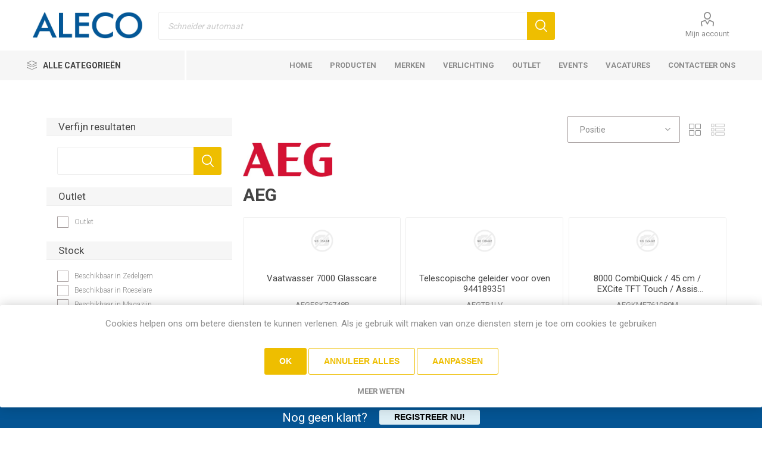

--- FILE ---
content_type: text/html; charset=utf-8
request_url: https://www.aleco.be/aeg
body_size: 71351
content:
<!DOCTYPE html><html lang=nl class=html-manufacturer-page><head><title>Aleco - AEG</title><meta charset=UTF-8><meta name=description content=""><meta name=keywords content=""><meta name=generator content=nopCommerce><meta name=viewport content="width=device-width, initial-scale=1.0, minimum-scale=1.0, maximum-scale=2.0"><link rel=preload as=font href=/icons/icomoon.woff crossorigin><link href="https://fonts.googleapis.com/css?family=Roboto:300,400,700&amp;subset=cyrillic-ext,greek-ext&amp;display=swap" rel=stylesheet><link rel=stylesheet href="/css/u3r-u7mspel2krhg9xpveq.styles.css?v=SRMovzyIdRAbpms0i6qRmGsCXYI"><link rel=stylesheet href=https://cdnjs.cloudflare.com/ajax/libs/jstree/3.2.1/themes/default/style.min.css><link rel=stylesheet href=https://cdn.jsdelivr.net/npm/select2@4.1.0-rc.0/dist/css/select2.min.css><link rel=canonical href=https://www.aleco.be/aeg><link rel=apple-touch-icon sizes=180x180 href="/icons/icons_0/apple-touch-icon.png?v=1.0"><link rel=icon type=image/png sizes=32x32 href="/icons/icons_0/favicon-32x32.png?v=1.0"><link rel=icon type=image/png sizes=16x16 href="/icons/icons_0/favicon-16x16.png?v=1.0"><link rel=manifest href="/icons/icons_0/site.webmanifest?v=1.0"><link rel=mask-icon href="/icons/icons_0/safari-pinned-tab.svg?v=1.0" color=#5bbad5><link rel="shortcut icon" href="/icons/icons_0/favicon.ico?v=1.0"><meta name=msapplication-TileColor content=#da532c><meta name=msapplication-config content="/icons/icons_0/browserconfig.xml?v=1.0"><meta name=theme-color content=#ffffff><body class=manufacturer-page-body><div class=ajax-loading-block-window style=display:none></div><div id=dialog-notifications-success role=status aria-live=polite aria-atomic=true title=Melding style=display:none></div><div id=dialog-notifications-error role=alert aria-live=assertive aria-atomic=true title=Fout style=display:none></div><div id=dialog-notifications-warning role=alert aria-live=assertive aria-atomic=true title=Waarschuwing style=display:none></div><div id=bar-notification class=bar-notification-container role=status aria-live=polite aria-atomic=true data-close=Sluiten></div><div class=master-wrapper-page><div class=responsive-nav-wrapper-parent><div class=responsive-nav-wrapper><div class=menu-title><span>Menu</span></div><div class=search-wrap><span>Zoek</span></div><div class=mobile-logo><a href="/" class=logo> <img alt=Aleco src=https://media.aleco.be/thumbs/0001242_Logo_Aleco.jpeg> </a></div><div class=shopping-cart-link></div><div class=personal-button id=header-links-opener><span>Personal menu</span></div></div></div><div class=header><div class=header-upper><div class=header-selectors-wrapper></div></div><div class=header-lower><div class=header-logo><a href="/" class=logo> <img alt=Aleco src=https://media.aleco.be/thumbs/0001242_Logo_Aleco.jpeg> </a></div><div class="search-box store-search-box"><div class=close-side-menu><span class=close-side-menu-text>Zoek in winkel</span> <span class=close-side-menu-btn>sluiten</span></div><form method=get id=small-search-box-form action=/search><input type=text class=search-box-text id=small-searchterms autocomplete=off name=q placeholder="" aria-label="Zoek in winkel"> <button type=submit class="button-1 search-box-button">Zoek</button></form></div><div class=header-links-wrapper><div class=header-links><ul><li><a href=/customer/info class="ico-account opener" data-loginurl=/login>Mijn account</a><div class="profile-menu-box login-form-in-header"><div class=close-side-menu><span class=close-side-menu-text>Mijn account</span> <span class=close-side-menu-btn>sluiten</span></div><div class=header-form-holder><a href="/register?returnUrl=%2Faeg" class=ico-register>Registreren</a> <a href="/login?returnUrl=%2Faeg" class=ico-login>Inloggen</a></div></div></ul></div></div></div><div class=header-menu-parent><div class="header-menu categories-in-side-panel"><div class=category-navigation-list-wrapper><span class=category-navigation-title>Alle categorieën</span><ul class="category-navigation-list sticky-flyout"></ul></div><div class=close-menu><span class=close-menu-text>Menu</span> <span class=close-menu-btn>sluiten</span></div><ul class=mega-menu data-isrtlenabled=false data-enableclickfordropdown=false><li><a href="/" title=Home><span> Home</span></a><li><a href=/search title=Producten><span> Producten</span></a><li><a href=/manufacturer/all title=Merken><span> Merken</span></a><li class=has-sublist><a href=/verlichting class=with-subcategories title=Verlichting><span> Verlichting</span></a><div class=plus-button></div><div class=sublist-wrap><ul class=sublist><li class=back-button><span>Back</span><li><a href=/inspiratie title="Inspiratie "><span> Inspiratie </span></a><li><a href=/showroom-verlichting title=Showroom><span> Showroom</span></a></ul></div><li><a href=https://www.aleco.be/outlet title=Outlet><span> Outlet</span></a><li><a href=/events title=Events><span> Events</span></a><li class=has-sublist><a href=/vacatures class=with-subcategories title=Vacatures><span> Vacatures</span></a><div class=plus-button></div><div class=sublist-wrap><ul class=sublist><li class=back-button><span>Back</span><li><a href=/product-specialist title="Product Specialist"><span> Product Specialist</span></a><li><a href=/lichtadviseur title=Lichtadviseur><span> Lichtadviseur</span></a><li><a href=/magazijnier title=Magazijnier><span> Magazijnier</span></a></ul></div><li><a href=/contactus title="Contacteer ons"><span> Contacteer ons</span></a><li class="has-sublist mega-menu-categories root-category-items"><a class=with-subcategories href=/kabel-flex-3>Kabel / Flex</a><div class=plus-button></div><div class=sublist-wrap><ul class=sublist><li class=back-button><span>Back</span><li class="mega-menu-categories root-category-items"><a href=/andere-dan-filisbelkabels>Andere dan Filisbelkabels</a><li class="mega-menu-categories root-category-items"><a href=/voorbedrade-buis>Voorbedrade buis</a><li class="mega-menu-categories root-category-items"><a href=/varia-2>Varia</a><li class="mega-menu-categories root-category-items"><a href=/filisbelkabels-huishoudelijk-2>Filisbelkabels huishoudelijk</a><li class="mega-menu-categories root-category-items"><a href=/filisbelkabels-industrieel-2>Filisbelkabels industrieel</a></ul></div><li class="has-sublist mega-menu-categories root-category-items"><a class=with-subcategories href=/huishoudelijk-instal>Huishoudelijk installatie</a><div class=plus-button></div><div class=sublist-wrap><ul class=sublist><li class=back-button><span>Back</span><li class="mega-menu-categories root-category-items"><a href=/installatiemateriaal>Installatiemateriaal</a><li class="mega-menu-categories root-category-items"><a href=/varia-huishoudelijk>Varia huishoudelijk</a></ul></div><li class="has-sublist mega-menu-categories root-category-items"><a class=with-subcategories href=/industrieel-insta>Industrieel installatie</a><div class=plus-button></div><div class=sublist-wrap><ul class=sublist><li class=back-button><span>Back</span><li class="mega-menu-categories root-category-items"><a href=/industriële-elektrotech-app>Industri&#xEB;le elektrotech. app.</a><li class="mega-menu-categories root-category-items"><a href=/industriële-elektronica>Industri&#xEB;le elektronica</a><li class="mega-menu-categories root-category-items"><a href=/varia-industrie>Varia industrie</a></ul></div><li class="has-sublist mega-menu-categories root-category-items"><a class=with-subcategories href=/lampen>Lampen</a><div class=plus-button></div><div class=sublist-wrap><ul class=sublist><li class=back-button><span>Back</span><li class="mega-menu-categories root-category-items"><a href=/lampen-bronnen>Lampen bronnen</a></ul></div><li class="has-sublist mega-menu-categories root-category-items"><a class=with-subcategories href=/armaturen>Armaturen</a><div class=plus-button></div><div class=sublist-wrap><ul class=sublist><li class=back-button><span>Back</span><li class="mega-menu-categories root-category-items"><a href=/apparaten-armaturen>Apparaten, armaturen</a><li class="mega-menu-categories root-category-items"><a href=/varia-verlichting>Varia verlichting</a></ul></div><li class="has-sublist mega-menu-categories root-category-items"><a class=with-subcategories href=/witbruingoed>Wit/bruingoed</a><div class=plus-button></div><div class=sublist-wrap><ul class=sublist><li class=back-button><span>Back</span><li class="mega-menu-categories root-category-items"><a href=/groot-witgoed>Groot witgoed</a><li class="mega-menu-categories root-category-items"><a href=/klein-huishoudelijk>Klein huishoudelijk</a><li class="mega-menu-categories root-category-items"><a href=/tv-video-hifi>TV video hifi</a><li class="mega-menu-categories root-category-items"><a href=/varia-3>Varia</a></ul></div><li class="has-sublist mega-menu-categories root-category-items"><a class=with-subcategories href=/hvacgroene-energie>HVAC&#x2B;groene energie</a><div class=plus-button></div><div class=sublist-wrap><ul class=sublist><li class=back-button><span>Back</span><li class="mega-menu-categories root-category-items"><a href=/directe-verwarming>Directe verwarming</a><li class="mega-menu-categories root-category-items"><a href=/accumulatie-verwarming>Accumulatie verwarming</a><li class="mega-menu-categories root-category-items"><a href=/ventilatie-en-verluchting>Ventilatie en verluchting</a><li class="mega-menu-categories root-category-items"><a href=/airconditioning>Airconditioning</a><li class="mega-menu-categories root-category-items"><a href=/boilers-waterverwarmers>Boilers, waterverwarmers</a><li class="mega-menu-categories root-category-items"><a href=/varia-4>Varia</a></ul></div><li class="has-sublist mega-menu-categories root-category-items"><a class=with-subcategories href=/varia>Varia</a><div class=plus-button></div><div class=sublist-wrap><ul class=sublist><li class=back-button><span>Back</span><li class="mega-menu-categories root-category-items"><a href=/gereedschap>Gereedschap</a><li class="mega-menu-categories root-category-items"><a href=/naverkoopdienst>Naverkoopdienst</a><li class="mega-menu-categories root-category-items"><a href=/soft-hardware-itc-toebehor>ICT Toebehoren</a><li class="mega-menu-categories root-category-items"><a href=/bedrade-kasten>Bedrade kasten</a><li class="mega-menu-categories root-category-items"><a href=/varia-5>Varia</a><li class="mega-menu-categories root-category-items"><a href=/verwerking>Verwerking</a></ul></div><li class="has-sublist mega-menu-categories root-category-items"><a class=with-subcategories href=/home-building-automation>Home building automation</a><div class=plus-button></div><div class=sublist-wrap><ul class=sublist><li class=back-button><span>Back</span><li class="mega-menu-categories root-category-items"><a href=/domotica-en-huiselektronica>Domotica en huiselektronica</a><li class="mega-menu-categories root-category-items"><a href=/connecties-v-informaticanetten>Datacommunicatie</a></ul></div></ul><ul class=mega-menu-responsive><li class=all-categories><span class=labelfornextplusbutton>Alle categorieën</span><div class=plus-button></div><div class=sublist-wrap><ul class=sublist><li class=back-button><span>Terug</span><li class="has-sublist mega-menu-categories root-category-items"><a class=with-subcategories href=/kabel-flex-3>Kabel / Flex</a><div class=plus-button></div><div class=sublist-wrap><ul class=sublist><li class=back-button><span>Back</span><li class="mega-menu-categories root-category-items"><a href=/andere-dan-filisbelkabels>Andere dan Filisbelkabels</a><li class="mega-menu-categories root-category-items"><a href=/voorbedrade-buis>Voorbedrade buis</a><li class="mega-menu-categories root-category-items"><a href=/varia-2>Varia</a><li class="mega-menu-categories root-category-items"><a href=/filisbelkabels-huishoudelijk-2>Filisbelkabels huishoudelijk</a><li class="mega-menu-categories root-category-items"><a href=/filisbelkabels-industrieel-2>Filisbelkabels industrieel</a></ul></div><li class="has-sublist mega-menu-categories root-category-items"><a class=with-subcategories href=/huishoudelijk-instal>Huishoudelijk installatie</a><div class=plus-button></div><div class=sublist-wrap><ul class=sublist><li class=back-button><span>Back</span><li class="mega-menu-categories root-category-items"><a href=/installatiemateriaal>Installatiemateriaal</a><li class="mega-menu-categories root-category-items"><a href=/varia-huishoudelijk>Varia huishoudelijk</a></ul></div><li class="has-sublist mega-menu-categories root-category-items"><a class=with-subcategories href=/industrieel-insta>Industrieel installatie</a><div class=plus-button></div><div class=sublist-wrap><ul class=sublist><li class=back-button><span>Back</span><li class="mega-menu-categories root-category-items"><a href=/industriële-elektrotech-app>Industri&#xEB;le elektrotech. app.</a><li class="mega-menu-categories root-category-items"><a href=/industriële-elektronica>Industri&#xEB;le elektronica</a><li class="mega-menu-categories root-category-items"><a href=/varia-industrie>Varia industrie</a></ul></div><li class="has-sublist mega-menu-categories root-category-items"><a class=with-subcategories href=/lampen>Lampen</a><div class=plus-button></div><div class=sublist-wrap><ul class=sublist><li class=back-button><span>Back</span><li class="mega-menu-categories root-category-items"><a href=/lampen-bronnen>Lampen bronnen</a></ul></div><li class="has-sublist mega-menu-categories root-category-items"><a class=with-subcategories href=/armaturen>Armaturen</a><div class=plus-button></div><div class=sublist-wrap><ul class=sublist><li class=back-button><span>Back</span><li class="mega-menu-categories root-category-items"><a href=/apparaten-armaturen>Apparaten, armaturen</a><li class="mega-menu-categories root-category-items"><a href=/varia-verlichting>Varia verlichting</a></ul></div><li class="has-sublist mega-menu-categories root-category-items"><a class=with-subcategories href=/witbruingoed>Wit/bruingoed</a><div class=plus-button></div><div class=sublist-wrap><ul class=sublist><li class=back-button><span>Back</span><li class="mega-menu-categories root-category-items"><a href=/groot-witgoed>Groot witgoed</a><li class="mega-menu-categories root-category-items"><a href=/klein-huishoudelijk>Klein huishoudelijk</a><li class="mega-menu-categories root-category-items"><a href=/tv-video-hifi>TV video hifi</a><li class="mega-menu-categories root-category-items"><a href=/varia-3>Varia</a></ul></div><li class="has-sublist mega-menu-categories root-category-items"><a class=with-subcategories href=/hvacgroene-energie>HVAC&#x2B;groene energie</a><div class=plus-button></div><div class=sublist-wrap><ul class=sublist><li class=back-button><span>Back</span><li class="mega-menu-categories root-category-items"><a href=/directe-verwarming>Directe verwarming</a><li class="mega-menu-categories root-category-items"><a href=/accumulatie-verwarming>Accumulatie verwarming</a><li class="mega-menu-categories root-category-items"><a href=/ventilatie-en-verluchting>Ventilatie en verluchting</a><li class="mega-menu-categories root-category-items"><a href=/airconditioning>Airconditioning</a><li class="mega-menu-categories root-category-items"><a href=/boilers-waterverwarmers>Boilers, waterverwarmers</a><li class="mega-menu-categories root-category-items"><a href=/varia-4>Varia</a></ul></div><li class="has-sublist mega-menu-categories root-category-items"><a class=with-subcategories href=/varia>Varia</a><div class=plus-button></div><div class=sublist-wrap><ul class=sublist><li class=back-button><span>Back</span><li class="mega-menu-categories root-category-items"><a href=/gereedschap>Gereedschap</a><li class="mega-menu-categories root-category-items"><a href=/naverkoopdienst>Naverkoopdienst</a><li class="mega-menu-categories root-category-items"><a href=/soft-hardware-itc-toebehor>ICT Toebehoren</a><li class="mega-menu-categories root-category-items"><a href=/bedrade-kasten>Bedrade kasten</a><li class="mega-menu-categories root-category-items"><a href=/varia-5>Varia</a><li class="mega-menu-categories root-category-items"><a href=/verwerking>Verwerking</a></ul></div><li class="has-sublist mega-menu-categories root-category-items"><a class=with-subcategories href=/home-building-automation>Home building automation</a><div class=plus-button></div><div class=sublist-wrap><ul class=sublist><li class=back-button><span>Back</span><li class="mega-menu-categories root-category-items"><a href=/domotica-en-huiselektronica>Domotica en huiselektronica</a><li class="mega-menu-categories root-category-items"><a href=/connecties-v-informaticanetten>Datacommunicatie</a></ul></div></ul></div><li><a href="/" title=Home><span> Home</span></a><li><a href=/search title=Producten><span> Producten</span></a><li><a href=/manufacturer/all title=Merken><span> Merken</span></a><li class=has-sublist><a href=/verlichting class=with-subcategories title=Verlichting><span> Verlichting</span></a><div class=plus-button></div><div class=sublist-wrap><ul class=sublist><li class=back-button><span>Back</span><li><a href=/inspiratie title="Inspiratie "><span> Inspiratie </span></a><li><a href=/showroom-verlichting title=Showroom><span> Showroom</span></a></ul></div><li><a href=https://www.aleco.be/outlet title=Outlet><span> Outlet</span></a><li><a href=/events title=Events><span> Events</span></a><li class=has-sublist><a href=/vacatures class=with-subcategories title=Vacatures><span> Vacatures</span></a><div class=plus-button></div><div class=sublist-wrap><ul class=sublist><li class=back-button><span>Back</span><li><a href=/product-specialist title="Product Specialist"><span> Product Specialist</span></a><li><a href=/lichtadviseur title=Lichtadviseur><span> Lichtadviseur</span></a><li><a href=/magazijnier title=Magazijnier><span> Magazijnier</span></a></ul></div><li><a href=/contactus title="Contacteer ons"><span> Contacteer ons</span></a></ul><div class=mobile-menu-items></div></div></div></div><div class=overlayOffCanvas></div><div class=master-wrapper-content><div class=master-column-wrapper><div class="side-2 first-filter-div"><div class="collapsible-filters block filter"><div class="title open filters-wrapper"><strong>Filters</strong></div><div class="filter-box filter-popup"><div class=close-icon id=closeFilterPopup></div><div class="block filter" id=filter-container style=display:none><div class=title><strong>Geselecteerde filters</strong> <a class=clear-settings href=# onclick="return ClearSettings(),!1"><i class=icon-cancel-1></i></a></div><div class="listbox active" style=display:block></div></div><div class="block filter"><div class=title><strong>Verfijn resultaten</strong></div><div class="listbox active" style=display:block><div class="search-input search-box"><form method=get action=/search><div><input class=search-box-text type=text id=q name=q> <button type=submit class="button-1 search-box-button">Zoek</button></div><div class="inputs reversed" style=display:none><input type=checkbox checked data-val=true data-val-required="The Geavanceerd zoeken field is required." id=advs name=advs value=true> <label for=advs>Geavanceerd zoeken</label></div><div class=buttons></div><input name=advs type=hidden value=false></form></div></div></div><div class="block filter" id=price-filter-block><div class=title><strong>Prijs</strong></div><div class="listbox active" style=display:block><div class=filter-group><div data-id=price id=slider-handles_price></div><div class=slider-values><span class=input-symbol-euro id=firstprice> <input type=text id=slider-snap-value-lower_price> </span> <span class=input-symbol-euro id=secondprice> <input type=text id=slider-snap-value-upper_price> </span></div></div></div></div><div class="block filter" id=outlet-container><div class=title><strong>Outlet</strong></div><div class="listbox active" style=display:block><div class="filtersGroupPanel filtersCheckboxPanel"><ul class="checkbox-list checkmark"><li class=checkbox-item><input value=0 type=checkbox onchange=searchParameters() id=Outlet> <label class=filter-item-name for=Outlet>Outlet</label></ul></div></div></div><div class="block filter"><div class=title><strong>Stock</strong></div><div class="listbox active" style=display:block><div class="filtersGroupPanel filtersCheckboxPanel"><ul class="checkbox-list checkmark"><li class=checkbox-item><input value=0 type=checkbox onchange=searchParameters() id=AvailableZedelgem> <label class=filter-item-name for=AvailableZedelgem>Beschikbaar in Zedelgem</label><li class=checkbox-item><input value=1 type=checkbox onchange=searchParameters() id=AvailableRoeselare> <label class=filter-item-name for=AvailableRoeselare>Beschikbaar in Roeselare</label><li class=checkbox-item><input value=2 type=checkbox onchange=searchParameters() id=AvailableWarehouse> <label class=filter-item-name for=AvailableWarehouse>Beschikbaar in Magazijn</label></ul></div></div></div><div class="block filter" id=category-container style=display:block><div class=title><strong>Categorieën</strong></div><div class="listbox active" style=display:block><div id=jstree><ul><li id=188>Huishoudelijk installatie<ul><li id=201>Installatiemateriaal<li id=202>Varia huishoudelijk</ul><li id=189>Industrieel installatie<ul><li id=203>Industri&#xEB;le elektrotech. app.<li id=204>Industri&#xEB;le elektronica<li id=205>Varia industrie</ul><li id=190>Lampen<ul><li id=206>Lampen bronnen</ul><li id=191>Armaturen<ul><li id=207>Apparaten, armaturen<li id=208>Varia verlichting</ul><li id=192>Wit/bruingoed<ul><li id=209>Groot witgoed<li id=210>Klein huishoudelijk<li id=211>TV video hifi<li id=212>Varia</ul><li id=193>HVAC&#x2B;groene energie<ul><li id=213>Directe verwarming<li id=214>Accumulatie verwarming<li id=215>Ventilatie en verluchting<li id=216>Airconditioning<li id=217>Boilers, waterverwarmers<li id=219>Varia</ul><li id=194>Varia<ul><li id=220>Gereedschap<li id=221>Naverkoopdienst<li id=222>ICT Toebehoren<li id=223>Bedrade kasten<li id=224>Varia<li id=225>Verwerking</ul><li id=195>Home building automation<ul><li id=226>Domotica en huiselektronica<li id=227>Datacommunicatie</ul><li id=228>Kabel / Flex<ul><li id=198>Andere dan Filisbelkabels<li id=199>Voorbedrade buis<li id=200>Varia<li id=229>Filisbelkabels huishoudelijk<li id=230>Filisbelkabels industrieel</ul><li id=3085>Laadpalen<ul><li id=3087>Laadpalen</ul><li id=3086>Solar<ul><li id=218>Zonnepaneel / warmtepomp</ul></ul></div></div></div><div id=applyFiltersButton><button class="mb button-1" id=applyFilters> Filters toepassen </button></div></div></div></div><div class=center-2><div class="page manufacturer-page"><div class=page-body><div class=product-selectors><div class=filters-button-wrapper><button class=filters-button>Filters</button></div><div class=product-viewmode><span>Toon als</span> <a class="viewmode-icon grid selected" data-viewmode=grid title=Tabel tabindex=0 aria-role=button href=#>Tabel</a> <a class="viewmode-icon list" data-viewmode=list title=Lijst tabindex=0 aria-role=button href=#>Lijst</a></div><div class=product-sorting><span>Sorteren op</span> <select aria-label="Selecteer product sorteervolgorde" id=products-orderby name=products-orderby><option selected value=1>Positie<option value=5>Naam: A naar Z<option value=6>Naam: Z naar A<option value=10>Prijs: laag naar hoog<option value=11>Prijs: hoog naar laag</select></div></div><div class=page-title><img alt="Afbeelding voor fabrikant AEG" src=https://static.aleco.be/manufacturers/images/aeg/1046626_aeg_350.jpg title="Toon producten van fabrikant AEG" style=max-height:100%;max-width:150px;margin-bottom:10px><h1>AEG</h1></div><div class=products-container><div class=ajax-products-busy></div><div class=products-wrapper><div class=product-grid><div class=item-grid><div class=item-box><div class=product-item data-productid=1407352><div class=picture><a href=/AEGFSK76748P> <img src="[data-uri]" data-lazyloadsrc=https://static.aleco.be/media/default_77.png alt="Afbeeldingen van  Vaatwasser 7000 Glasscare" title="Toon details van  Vaatwasser 7000 Glasscare" class=picture-img> </a></div><div class=details><h2 class=product-title><a href=/AEGFSK76748P title=" Vaatwasser 7000 Glasscare"> Vaatwasser 7000 Glasscare</a></h2><div class=sku>AEGFSK76748P</div><div class=description></div><div class=add-info><div class=prices><span class="price actual-price">Prijs op aanvraag</span></div><div class="tooltip stock-status-label outofstock">Niet op voorraad</div><div class=buttons></div></div></div></div></div><div class=item-box><div class=product-item data-productid=1303199><div class=picture><a href=/AEGTR1LV> <img src="[data-uri]" data-lazyloadsrc=https://static.aleco.be/media/default_77.png alt="Afbeeldingen van Telescopische geleider voor oven 944189351" title="Toon details van Telescopische geleider voor oven 944189351" class=picture-img> </a></div><div class=details><h2 class=product-title><a href=/AEGTR1LV title="Telescopische geleider voor oven 944189351">Telescopische geleider voor oven 944189351</a></h2><div class=sku>AEGTR1LV</div><div class=description></div><div class=add-info><div class=prices><span class="price actual-price">Prijs op aanvraag</span></div><div class="tooltip stock-status-label outofstock">Niet op voorraad</div><div class=buttons></div></div></div></div></div><div class=item-box><div class=product-item data-productid=1304411><div class=picture><a href=/AEGKME761080M> <img src="[data-uri]" data-lazyloadsrc=https://static.aleco.be/media/default_77.png alt="Afbeeldingen van 8000 CombiQuick / 45 cm / EXCite TFT Touch / Assis 944004935" title="Toon details van 8000 CombiQuick / 45 cm / EXCite TFT Touch / Assis 944004935" class=picture-img> </a></div><div class=details><h2 class=product-title><a href=/AEGKME761080M title="8000 CombiQuick / 45 cm / EXCite TFT Touch / Assis 944004935">8000 CombiQuick / 45 cm / EXCite TFT Touch / Assis 944004935</a></h2><div class=sku>AEGKME761080M</div><div class=description></div><div class=add-info><div class=prices><span class="price actual-price">Prijs op aanvraag</span></div><div class="tooltip stock-status-label outofstock">Niet op voorraad</div><div class=buttons></div></div></div></div></div><div class=item-box><div class=product-item data-productid=1407356><div class=picture><a href=/AEGNCP84C01CZ> <img src="[data-uri]" data-lazyloadsrc=https://static.aleco.be/media/default_77.png alt="Afbeeldingen van  Kookplaat met afzuiging  6000 Saphir" title="Toon details van  Kookplaat met afzuiging  6000 Saphir" class=picture-img> </a></div><div class=details><h2 class=product-title><a href=/AEGNCP84C01CZ title=" Kookplaat met afzuiging  6000 Saphir"> Kookplaat met afzuiging 6000 Saphir</a></h2><div class=sku>AEGNCP84C01CZ</div><div class=description></div><div class=add-info><div class=prices><span class="price actual-price">Prijs op aanvraag</span></div><div class="tooltip stock-status-label outofstock">Niet op voorraad</div><div class=buttons></div></div></div></div></div><div class=item-box><div class=product-item data-productid=1327464><div class=picture><a href=/AEGLR85R944> <img src="[data-uri]" data-lazyloadsrc=https://static.aleco.be/media/default_77.png alt="Afbeeldingen van 8000 Serie / PowerCare / 9kg / 1400 rpm / Groot di 914501803" title="Toon details van 8000 Serie / PowerCare / 9kg / 1400 rpm / Groot di 914501803" class=picture-img> </a></div><div class=details><h2 class=product-title><a href=/AEGLR85R944 title="8000 Serie / PowerCare / 9kg / 1400 rpm / Groot di 914501803">8000 Serie / PowerCare / 9kg / 1400 rpm / Groot di 914501803</a></h2><div class=sku>AEGLR85R944</div><div class=description></div><div class=add-info><div class=prices><span class="price actual-price">Prijs op aanvraag</span></div><div class="tooltip stock-status-label outofstock">Niet op voorraad</div><div class=buttons></div></div></div></div></div><div class=item-box><div class=product-item data-productid=1473505><div class=picture><a href=/AEGTR78432B> <img src="[data-uri]" data-lazyloadsrc=https://static.aleco.be/media/default_77.png alt="Afbeeldingen van 7000 Serie / SensiDry / 8kg / Groot display " title="Toon details van 7000 Serie / SensiDry / 8kg / Groot display " class=picture-img> </a></div><div class=details><h2 class=product-title><a href=/AEGTR78432B title="7000 Serie / SensiDry / 8kg / Groot display ">7000 Serie / SensiDry / 8kg / Groot display </a></h2><div class=sku>AEGTR78432B</div><div class=description></div><div class=add-info><div class=prices><span class="price actual-price">Prijs op aanvraag</span></div><div class="tooltip stock-status-label outofstock">Niet op voorraad</div><div class=buttons></div></div></div></div></div><div class=item-box><div class=product-item data-productid=1363128><div class=picture><a href=/AEGTR78L12Z> <img src="[data-uri]" data-lazyloadsrc=https://static.aleco.be/media/default_77.png alt="Afbeeldingen van 7000 Serie / SensiDry / 8kg / Display / Extra snel" title="Toon details van 7000 Serie / SensiDry / 8kg / Display / Extra snel" class=picture-img> </a></div><div class=details><h2 class=product-title><a href=/AEGTR78L12Z title="7000 Serie / SensiDry / 8kg / Display / Extra snel">7000 Serie / SensiDry / 8kg / Display / Extra snel</a></h2><div class=sku>AEGTR78L12Z</div><div class=description></div><div class=add-info><div class=prices><span class="price actual-price">Prijs op aanvraag</span></div><div class="tooltip stock-status-label outofstock">Niet op voorraad</div><div class=buttons></div></div></div></div></div><div class=item-box><div class=product-item data-productid=1407354><div class=picture><a href=/AEGKDE911424B> <img src="[data-uri]" data-lazyloadsrc=https://static.aleco.be/media/default_77.png alt="Afbeeldingen van 140 mm / push pull / ProBlack 947727515" title="Toon details van 140 mm / push pull / ProBlack 947727515" class=picture-img> </a></div><div class=details><h2 class=product-title><a href=/AEGKDE911424B title="140 mm / push pull / ProBlack 947727515">140 mm / push pull / ProBlack 947727515</a></h2><div class=sku>AEGKDE911424B</div><div class=description></div><div class=add-info><div class=prices><span class="price actual-price">Prijs op aanvraag</span></div><div class="tooltip stock-status-label outofstock">Niet op voorraad</div><div class=buttons></div></div></div></div></div><div class=item-box><div class=product-item data-productid=1407353><div class=picture><a href=/AEGBSK792280B> <img src="[data-uri]" data-lazyloadsrc=https://static.aleco.be/media/default_77.png alt="Afbeeldingen van 9000 SteamPro / 60 cm / EXCite TFT Touch  / Sous-Vi 944188641" title="Toon details van 9000 SteamPro / 60 cm / EXCite TFT Touch  / Sous-Vi 944188641" class=picture-img> </a></div><div class=details><h2 class=product-title><a href=/AEGBSK792280B title="9000 SteamPro / 60 cm / EXCite TFT Touch  / Sous-Vi 944188641">9000 SteamPro / 60 cm / EXCite TFT Touch / Sous-Vi 944188641</a></h2><div class=sku>AEGBSK792280B</div><div class=description></div><div class=add-info><div class=prices><span class="price actual-price">Prijs op aanvraag</span></div><div class="tooltip stock-status-label outofstock">Niet op voorraad</div><div class=buttons></div></div></div></div></div><div class=item-box><div class=product-item data-productid=1294198><div class=picture><a href=/AEGBPK742380B> <img src="[data-uri]" data-lazyloadsrc=https://static.aleco.be/media/default_77.png alt="Afbeeldingen van Oven 8000 AssistedCooking / 60 cm /  EXCite TFT Tou" title="Toon details van Oven 8000 AssistedCooking / 60 cm /  EXCite TFT Tou" class=picture-img> </a></div><div class=details><h2 class=product-title><a href=/AEGBPK742380B title="Oven 8000 AssistedCooking / 60 cm /  EXCite TFT Tou">Oven 8000 AssistedCooking / 60 cm / EXCite TFT Tou</a></h2><div class=sku>AEGBPK742380B</div><div class=description></div><div class=add-info><div class=prices><span class="price actual-price">Prijs op aanvraag</span></div><div class="tooltip stock-status-label outofstock">Niet op voorraad</div><div class=buttons></div></div></div></div></div><div class=item-box><div class=product-item data-productid=628509><div class=picture><a href=/AEGEFF57> <img src="[data-uri]" data-lazyloadsrc=https://static.aleco.be/media/default_77.png alt="Afbeeldingen van Koolstoffilter EFF57" title="Toon details van Koolstoffilter EFF57" class=picture-img> </a></div><div class=details><h2 class=product-title><a href=/AEGEFF57 title="Koolstoffilter EFF57">Koolstoffilter EFF57</a></h2><div class=sku>AEGEFF57</div><div class=description></div><div class=add-info><div class=prices><span class="price actual-price">Prijs op aanvraag</span></div><div class="tooltip stock-status-label outofstock">Niet op voorraad</div><div class=buttons></div></div></div></div></div><div class=item-box><div class=product-item data-productid=1327333><div class=picture><a href=/AEG4055530648> <img src="[data-uri]" data-lazyloadsrc=https://static.aleco.be/media/default_77.png alt="Afbeeldingen van Glasplaat voor MC2664E" title="Toon details van Glasplaat voor MC2664E" class=picture-img> </a></div><div class=details><h2 class=product-title><a href=/AEG4055530648 title="Glasplaat voor MC2664E">Glasplaat voor MC2664E</a></h2><div class=sku>AEG4055530648</div><div class=description></div><div class=add-info><div class=prices><span class="price actual-price">Prijs op aanvraag</span></div><div class="tooltip stock-status-label outofstock">Niet op voorraad</div><div class=buttons></div></div></div></div></div><div class=item-box><div class=product-item data-productid=1363129><div class=picture><a href=/AEGTSK5O121ES> <img src="[data-uri]" data-lazyloadsrc=https://static.aleco.be/media/default_77.png alt="Afbeeldingen van 5000 OptiSpace / eendeurskoelkast / 122 cm / E kla" title="Toon details van 5000 OptiSpace / eendeurskoelkast / 122 cm / E kla" class=picture-img> </a></div><div class=details><h2 class=product-title><a href=/AEGTSK5O121ES title="5000 OptiSpace / eendeurskoelkast / 122 cm / E kla">5000 OptiSpace / eendeurskoelkast / 122 cm / E kla</a></h2><div class=sku>AEGTSK5O121ES</div><div class=description></div><div class=add-info><div class=prices><span class="price actual-price">Prijs op aanvraag</span></div><div class="tooltip stock-status-label outofstock">Niet op voorraad</div><div class=buttons></div></div></div></div></div><div class=item-box><div class=product-item data-productid=1294199><div class=picture><a href=/AEGKMK761080B> <img src="[data-uri]" data-lazyloadsrc=https://static.aleco.be/media/default_77.png alt="Afbeeldingen van Compact 8000 CombiQuick / 45 cm / EXCite  TFT Touch" title="Toon details van Compact 8000 CombiQuick / 45 cm / EXCite  TFT Touch" class=picture-img> </a></div><div class=details><h2 class=product-title><a href=/AEGKMK761080B title="Compact 8000 CombiQuick / 45 cm / EXCite  TFT Touch">Compact 8000 CombiQuick / 45 cm / EXCite TFT Touch</a></h2><div class=sku>AEGKMK761080B</div><div class=description></div><div class=add-info><div class=prices><span class="price actual-price">Prijs op aanvraag</span></div><div class="tooltip stock-status-label outofstock">Niet op voorraad</div><div class=buttons></div></div></div></div></div><div class=item-box><div class=product-item data-productid=1200683><div class=picture><a href=/AEGBSE792280M> <img src="[data-uri]" data-lazyloadsrc=https://static.aleco.be/media/default_77.png alt="Afbeeldingen van 9000 SteamPro / 60 cm / EXCite TFT Touch  / Sous-Vi  944188670 " title="Toon details van 9000 SteamPro / 60 cm / EXCite TFT Touch  / Sous-Vi  944188670 " class=picture-img> </a></div><div class=details><h2 class=product-title><a href=/AEGBSE792280M title="9000 SteamPro / 60 cm / EXCite TFT Touch  / Sous-Vi  944188670 ">9000 SteamPro / 60 cm / EXCite TFT Touch / Sous-Vi 944188670 </a></h2><div class=sku>AEGBSE792280M</div><div class=description></div><div class=add-info><div class=prices><span class="price actual-price">Prijs op aanvraag</span></div><div class="tooltip stock-status-label outofstock">Niet op voorraad</div><div class=buttons></div></div></div></div></div><div class=item-box><div class=product-item data-productid=1246338><div class=picture><a href=/AEGTR79632B> <img src="[data-uri]" data-lazyloadsrc=https://static.aleco.be/media/default_77.png alt="Afbeeldingen van Droogkast 7000 Serie / SensiDry / 9kg / Groot disp" title="Toon details van Droogkast 7000 Serie / SensiDry / 9kg / Groot disp" class=picture-img> </a></div><div class=details><h2 class=product-title><a href=/AEGTR79632B title="Droogkast 7000 Serie / SensiDry / 9kg / Groot disp">Droogkast 7000 Serie / SensiDry / 9kg / Groot disp</a></h2><div class=sku>AEGTR79632B</div><div class=description></div><div class=add-info><div class=prices><span class="price actual-price">Prijs op aanvraag</span></div><div class="tooltip stock-status-label outofstock">Niet op voorraad</div><div class=buttons></div></div></div></div></div><div class=item-box><div class=product-item data-productid=1246235><div class=picture><a href=/AEGLR76HC044> <img src="[data-uri]" data-lazyloadsrc=https://static.aleco.be/media/default_77.png alt="Afbeeldingen van Wasmachine 7000 Serie / ProSteam / Warmwater aansl" title="Toon details van Wasmachine 7000 Serie / ProSteam / Warmwater aansl" class=picture-img> </a></div><div class=details><h2 class=product-title><a href=/AEGLR76HC044 title="Wasmachine 7000 Serie / ProSteam / Warmwater aansl">Wasmachine 7000 Serie / ProSteam / Warmwater aansl</a></h2><div class=sku>AEGLR76HC044</div><div class=description></div><div class=add-info><div class=prices><span class="price actual-price">Prijs op aanvraag</span></div><div class="tooltip stock-status-label outofstock">Niet op voorraad</div><div class=buttons></div></div></div></div></div><div class=item-box><div class=product-item data-productid=1242619><div class=picture><a href=/AEGDBE3951R> <img src="[data-uri]" data-lazyloadsrc=https://static.aleco.be/media/default_77.png alt="Afbeeldingen van Schouwdampkap 6000 ExtractionTech zwart" title="Toon details van Schouwdampkap 6000 ExtractionTech zwart" class=picture-img> </a></div><div class=details><h2 class=product-title><a href=/AEGDBE3951R title="Schouwdampkap 6000 ExtractionTech zwart">Schouwdampkap 6000 ExtractionTech zwart</a></h2><div class=sku>AEGDBE3951R</div><div class=description></div><div class=add-info><div class=prices><span class="price actual-price">Prijs op aanvraag</span></div><div class="tooltip stock-status-label outofstock">Niet op voorraad</div><div class=buttons></div></div></div></div></div><div class=item-box><div class=product-item data-productid=1473504><div class=picture><a href=/AEGLF62R862> <img src="[data-uri]" data-lazyloadsrc=https://static.aleco.be/media/default_77.png alt="Afbeeldingen van " title="Toon details van " class=picture-img> </a></div><div class=details><h2 class=product-title><a href=/AEGLF62R862></a></h2><div class=sku>AEGLF62R862</div><div class=description></div><div class=add-info><div class=prices><span class="price actual-price">Prijs op aanvraag</span></div><div class="tooltip stock-status-label outofstock">Niet op voorraad</div><div class=buttons></div></div></div></div></div><div class=item-box><div class=product-item data-productid=1419372><div class=picture><a href=/AEGOSC5S141ES> <img src="[data-uri]" data-lazyloadsrc=https://static.aleco.be/media/default_77.png alt="Afbeeldingen van 5000 ColdSense / LowFrost / combi bottom / 144 cm" title="Toon details van 5000 ColdSense / LowFrost / combi bottom / 144 cm" class=picture-img> </a></div><div class=details><h2 class=product-title><a href=/AEGOSC5S141ES title="5000 ColdSense / LowFrost / combi bottom / 144 cm">5000 ColdSense / LowFrost / combi bottom / 144 cm</a></h2><div class=sku>AEGOSC5S141ES</div><div class=description></div><div class=add-info><div class=prices><span class="price actual-price">Prijs op aanvraag</span></div><div class="tooltip stock-status-label outofstock">Niet op voorraad</div><div class=buttons></div></div></div></div></div><div class=item-box><div class=product-item data-productid=1130194><div class=picture><a href=/AEGIKE84445FB> <img src="[data-uri]" data-lazyloadsrc=https://static.aleco.be/media/default_77.png alt="Afbeeldingen van 6000 / Bridge / 80 cm / Inductie / 4 zones /32cm" title="Toon details van 6000 / Bridge / 80 cm / Inductie / 4 zones /32cm" class=picture-img> </a></div><div class=details><h2 class=product-title><a href=/AEGIKE84445FB title="6000 / Bridge / 80 cm / Inductie / 4 zones /32cm">6000 / Bridge / 80 cm / Inductie / 4 zones /32cm</a></h2><div class=sku>AEGIKE84445FB</div><div class=description></div><div class=add-info><div class=prices><span class="price actual-price">Prijs op aanvraag</span></div><div class="tooltip stock-status-label outofstock">Niet op voorraad</div><div class=buttons></div></div></div></div></div></div></div></div></div></div></div></div></div></div><div class=footer><div id=jcarousel-2 class=jCarouselMainWrapper><div class="nop-jcarousel manufacturer-grid"><div class="slick-carousel item-grid" data-slick='{"rtl":false,"infinite":true,"slidesToScroll":1,"dots":false,"speed":300,"autoplay":true,"autoplaySpeed":3000,"arrows":false,"cssEase":"linear","respondTo":"slider","edgeFriction":0.05,"initialSlide":0,"pauseOnHover":true,"draggable":false,"prevArrow":"&lt;button type=\"button\" data-role=\"none\" class=\"slick-prev\" aria-label=\"Previous\" tabindex=\"0\" role=\"button\">Previous&lt;/button>","nextArrow":"&lt;button type=\"button\" data-role=\"none\" class=\"slick-next\" aria-label=\"Next\" tabindex=\"0\" role=\"button\">Next&lt;/button>","responsive":[{"breakpoint":10000,"settings":{"slidesToShow":8}},{"breakpoint":1600,"settings":{"slidesToShow":8}},{"breakpoint":1280,"settings":{"slidesToShow":6,"dots":true}},{"breakpoint":1024,"settings":{"slidesToShow":4,"dots":true}},{"breakpoint":600,"settings":{"slidesToShow":2,"dots":true}}],"lazyLoad":"ondemand"}' data-numberofvisibleitems=8><div class=carousel-item><div class=item-box><div class=manufacturer-item><h2 class=title><a href=/legrand title="Toon producten van fabrikant Legrand"> Legrand </a></h2><div class=picture><a href=/legrand title="Toon producten van fabrikant Legrand"> <img src="[data-uri]" data-lazyloadsrc=https://static.aleco.be/manufacturers/images/leg/0736241_legrand_350.jpg alt="Afbeelding voor fabrikant Legrand" title="Toon producten van fabrikant Legrand"> </a></div></div></div></div><div class=carousel-item><div class=item-box><div class=manufacturer-item><h2 class=title><a href=/asea-brown-bovery title="Toon producten van fabrikant Asea Brown Bovery"> Asea Brown Bovery </a></h2><div class=picture><a href=/asea-brown-bovery title="Toon producten van fabrikant Asea Brown Bovery"> <img src="[data-uri]" data-lazyloadsrc=https://static.aleco.be/manufacturers/images/abb/0736235_asea-brown-bovery_350.jpg alt="Afbeelding voor fabrikant Asea Brown Bovery" title="Toon producten van fabrikant Asea Brown Bovery"> </a></div></div></div></div><div class=carousel-item><div class=item-box><div class=manufacturer-item><h2 class=title><a href=/obo-bettermann title="Toon producten van fabrikant OBO Bettermann"> OBO Bettermann </a></h2><div class=picture><a href=/obo-bettermann title="Toon producten van fabrikant OBO Bettermann"> <img src="[data-uri]" data-lazyloadsrc=https://static.aleco.be/manufacturers/images/obo/0736236_obo-bettermann_350.jpg alt="Afbeelding voor fabrikant OBO Bettermann" title="Toon producten van fabrikant OBO Bettermann"> </a></div></div></div></div><div class=carousel-item><div class=item-box><div class=manufacturer-item><h2 class=title><a href=/delta-light title="Toon producten van fabrikant Deltalight"> Deltalight </a></h2><div class=picture><a href=/delta-light title="Toon producten van fabrikant Deltalight"> <img src="[data-uri]" data-lazyloadsrc=https://static.aleco.be/manufacturers/images/del/0736237_delta-light_350.jpg alt="Afbeelding voor fabrikant Deltalight" title="Toon producten van fabrikant Deltalight"> </a></div></div></div></div><div class=carousel-item><div class=item-box><div class=manufacturer-item><h2 class=title><a href=/wago title="Toon producten van fabrikant Wago"> Wago </a></h2><div class=picture><a href=/wago title="Toon producten van fabrikant Wago"> <img src="[data-uri]" data-lazyloadsrc=https://static.aleco.be/manufacturers/images/wag/0736238_wago_350.jpg alt="Afbeelding voor fabrikant Wago" title="Toon producten van fabrikant Wago"> </a></div></div></div></div><div class=carousel-item><div class=item-box><div class=manufacturer-item><h2 class=title><a href=/draflex title="Toon producten van fabrikant Snelflex"> Snelflex </a></h2><div class=picture><a href=/draflex title="Toon producten van fabrikant Snelflex"> <img src="[data-uri]" data-lazyloadsrc=https://static.aleco.be/manufacturers/images/sne/1215975_snelflex_350.jpg alt="Afbeelding voor fabrikant Snelflex" title="Toon producten van fabrikant Snelflex"> </a></div></div></div></div><div class=carousel-item><div class=item-box><div class=manufacturer-item><h2 class=title><a href=/teco title="Toon producten van fabrikant Teco"> Teco </a></h2><div class=picture><a href=/teco title="Toon producten van fabrikant Teco"> <img src="[data-uri]" data-lazyloadsrc=https://static.aleco.be/manufacturers/images/tec/2323239_teco_350.jpg alt="Afbeelding voor fabrikant Teco" title="Toon producten van fabrikant Teco"> </a></div></div></div></div><div class=carousel-item><div class=item-box><div class=manufacturer-item><h2 class=title><a href=/eupen-kabelwerk title="Toon producten van fabrikant Eupen Kabelwerk"> Eupen Kabelwerk </a></h2><div class=picture><a href=/eupen-kabelwerk title="Toon producten van fabrikant Eupen Kabelwerk"> <img src="[data-uri]" data-lazyloadsrc=https://static.aleco.be/manufacturers/images/eup/0736246_eupen-kabelwerk_350.jpg alt="Afbeelding voor fabrikant Eupen Kabelwerk" title="Toon producten van fabrikant Eupen Kabelwerk"> </a></div></div></div></div><div class=carousel-item><div class=item-box><div class=manufacturer-item><h2 class=title><a href=/sylvania title="Toon producten van fabrikant Sylvania"> Sylvania </a></h2><div class=picture><a href=/sylvania title="Toon producten van fabrikant Sylvania"> <img src="[data-uri]" data-lazyloadsrc=https://static.aleco.be/manufacturers/images/syl/sylvania.jpg alt="Afbeelding voor fabrikant Sylvania" title="Toon producten van fabrikant Sylvania"> </a></div></div></div></div><div class=carousel-item><div class=item-box><div class=manufacturer-item><h2 class=title><a href=/schneider-electric title="Toon producten van fabrikant Schneider Electric"> Schneider Electric </a></h2><div class=picture><a href=/schneider-electric title="Toon producten van fabrikant Schneider Electric"> <img src="[data-uri]" data-lazyloadsrc=https://static.aleco.be/manufacturers/images/sch/0736248_schneider-electric_350.jpg alt="Afbeelding voor fabrikant Schneider Electric" title="Toon producten van fabrikant Schneider Electric"> </a></div></div></div></div><div class=carousel-item><div class=item-box><div class=manufacturer-item><h2 class=title><a href=/performance-in-lighting title="Toon producten van fabrikant Performance In Lighting"> Performance In Lighting </a></h2><div class=picture><a href=/performance-in-lighting title="Toon producten van fabrikant Performance In Lighting"> <img src="[data-uri]" data-lazyloadsrc=https://static.aleco.be/manufacturers/images/pil/0736249_performance-in-lighting_350.jpg alt="Afbeelding voor fabrikant Performance In Lighting" title="Toon producten van fabrikant Performance In Lighting"> </a></div></div></div></div><div class=carousel-item><div class=item-box><div class=manufacturer-item><h2 class=title><a href=/slv title="Toon producten van fabrikant SLV"> SLV </a></h2><div class=picture><a href=/slv title="Toon producten van fabrikant SLV"> <img src="[data-uri]" data-lazyloadsrc=https://static.aleco.be/manufacturers/images/slv/0736244_slv_350.jpg alt="Afbeelding voor fabrikant SLV" title="Toon producten van fabrikant SLV"> </a></div></div></div></div><div class=carousel-item><div class=item-box><div class=manufacturer-item><h2 class=title><a href=/comelit title="Toon producten van fabrikant Comelit"> Comelit </a></h2><div class=picture><a href=/comelit title="Toon producten van fabrikant Comelit"> <img src="[data-uri]" data-lazyloadsrc=https://static.aleco.be/manufacturers/images/cml/0736251_comelit_350.jpg alt="Afbeelding voor fabrikant Comelit" title="Toon producten van fabrikant Comelit"> </a></div></div></div></div><div class=carousel-item><div class=item-box><div class=manufacturer-item><h2 class=title><a href=/niko-2 title="Toon producten van fabrikant Niko"> Niko </a></h2><div class=picture><a href=/niko-2 title="Toon producten van fabrikant Niko"> <img src="[data-uri]" data-lazyloadsrc=https://static.aleco.be/manufacturers/images/nik/0736250_niko_350.jpg alt="Afbeelding voor fabrikant Niko" title="Toon producten van fabrikant Niko"> </a></div></div></div></div><div class=carousel-item><div class=item-box><div class=manufacturer-item><h2 class=title><a href=/faac title="Toon producten van fabrikant Faac"> Faac </a></h2><div class=picture><a href=/faac title="Toon producten van fabrikant Faac"> <img src="[data-uri]" data-lazyloadsrc=https://static.aleco.be/manufacturers/images/faa/0736252_faac_350.jpg alt="Afbeelding voor fabrikant Faac" title="Toon producten van fabrikant Faac"> </a></div></div></div></div><div class=carousel-item><div class=item-box><div class=manufacturer-item><h2 class=title><a href=/philips title="Toon producten van fabrikant Philips"> Philips </a></h2><div class=picture><a href=/philips title="Toon producten van fabrikant Philips"> <img src="[data-uri]" data-lazyloadsrc=https://static.aleco.be/manufacturers/images/phl/0736242_philips_350.jpg alt="Afbeelding voor fabrikant Philips" title="Toon producten van fabrikant Philips"> </a></div></div></div></div></div><div class=loading-overlay></div></div></div><div class=footer-upper><div class=footer-logo><img src=https://media.aleco.be/thumbs/0001247_Logo_Aleco_Desc.jpeg alt=footer_logo></div><div class=newsletter><div class=title><strong>Schrijf je in op onze nieuwsbrief</strong></div><div class=newsletter-subscribe id=newsletter-subscribe-block><div class=newsletter-email><input id=newsletter-email class=newsletter-subscribe-text placeholder="Uw e-mail" aria-label=Aanmelden type=email name=NewsletterEmail> <button type=button id=newsletter-subscribe-button class="button-1 newsletter-subscribe-button">Verzenden</button><div class=options><span class=subscribe> <input id=newsletter_subscribe type=radio value=newsletter_subscribe name=newsletter_block checked> <label for=newsletter_subscribe>Aanmelden</label> </span> <span class=unsubscribe> <input id=newsletter_unsubscribe type=radio value=newsletter_unsubscribe name=newsletter_block> <label for=newsletter_unsubscribe>Opzeggen</label> </span></div></div><div class=newsletter-validation><span id=subscribe-loading-progress style=display:none class=please-wait>Wacht</span> <span class=field-validation-valid data-valmsg-for=NewsletterEmail data-valmsg-replace=true></span></div></div><div class=newsletter-result id=newsletter-result-block></div><input name=__RequestVerificationToken type=hidden value=CfDJ8KHXcQoWsGxGsI6smGm2qQv8jdXpSsCsjDSwS5kxTN3rHXF_2gBNjJ3IX8ftkuc3ZdtBMzp4Bp-hLvMBKbEM5NDjA5VWMg3BgvXN88pbWFNWb6u6qov-r_TfWF96rP1Fp23yedP2eEuixsr_wvPQEqc></div></div><div class=footer-middle><div class=footer-block><div class=title><strong>Informatie</strong></div><ul class=list><li><a href=/showroom-verlichting>Showroom</a><li><a href=/vacatures>Vacatures</a><li><a href=/privacy-notice>Privacy beleid</a><li><a href=/accessibility-statement>Toegankelijkheidsverklaring</a><li><a href=/about-us>Over Aleco</a></ul></div><div class=footer-block><div class=title><strong>Mijn account</strong></div><ul class=list><li><a href=/customer/info>Mijn account</a><li><a href=/shipment/history>Bestellingen</a><li><a href=/customer/addresses>Adressen</a></ul></div><div class=footer-block><div class=title><strong>Klantenservice</strong></div><ul class=list><li><a href=/contactus>Contacteer ons</a></ul></div><div class=socials-and-payments><div class=social-icons><div class=title><strong>Member of</strong></div><a href="http://www.gibed.be/"> <img src=https://static.aleco.be/media/gibedLogo.svg width=225 height=104 style=padding-bottom:20px alt="Member of Gibed"> </a> <a href="http://www.imelco.com/"> <img src=https://static.aleco.be/media/imelcoLogo.png width=300 height=104 style=padding-bottom:20px alt="Member of Imelco"> </a></div><div class=title><strong>Volg ons</strong></div><div class=socials><a href="https://www.facebook.com/Aleco-bvba/"> <svg class=facebook-icon xmlns=http://www.w3.org/2000/svg width=24 height=24 viewBox="0 0 24 24" fill=none stroke-linecap=round stroke-linejoin=round><path d="M18 2h-3a5 5 0 0 0-5 5v3H7v4h3v8h4v-8h3l1-4h-4V7a1 1 0 0 1 1-1h3z"></path></svg> </a> <a href=https://be.linkedin.com/company/aleco-bvba> <svg class=linkedIn-icon xmlns=http://www.w3.org/2000/svg width=24 height=24 viewBox="0 0 24 24"><path d="M22.23 0H1.77C.8 0 0 .77 0 1.72v20.56C0 23.23.8 24 1.77 24h20.46c.98 0 1.77-.77 1.77-1.72V1.72C24 .77 23.2 0 22.23 0zM7.27 20.1H3.65V9.24h3.62V20.1zM5.47 7.76h-.03c-1.22 0-2-.83-2-1.87 0-1.06.8-1.87 2.05-1.87 1.24 0 2 .8 2.02 1.87 0 1.04-.78 1.87-2.05 1.87zM20.34 20.1h-3.63v-5.8c0-1.45-.52-2.45-1.83-2.45-1 0-1.6.67-1.87 1.32-.1.23-.11.55-.11.88v6.05H9.28s.05-9.82 0-10.84h3.63v1.54a3.6 3.6 0 0 1 3.26-1.8c2.39 0 4.18 1.56 4.18 4.89v6.21z" /></svg> </a></div></div><div></div></div></div><div class=footer-lower><div class=footer-disclaimer><p>Openingsuren: ma-vr 08u - 12u en 13u - 17u<p>Tel. 050 24 17 18</div></div><div class=footer-lower><div class=footer-disclaimer>Copyright © 2025 Aleco. Alle rechten voorbehouden</div></div><div class=cta-register-footer><span class=cta-text>Nog geen klant?</span> <button class="button-1 cta-register" onclick="window.location.href=&#34;/register&#34;">Registreer nu!</button></div></div><div id=eu-cookie-bar-notification class=eu-cookie-bar-notification><div class=content><div class=text>Cookies helpen ons om betere diensten te kunnen verlenen. Als je gebruik wilt maken van onze diensten stem je toe om cookies te gebruiken</div><div class=buttons-more><button type=button class="ok-button button-1" id=eu-cookie-ok>Ok</button> <button type=button class="rejectAll-button button-border-1" id=eu-cookie-rejectAll>Annuleer alles</button> <button type=button class="customize-button button-border-1" id=eu-cookie-customize>Aanpassen</button> <a class=learn-more href=/privacy-notice>Meer weten</a></div></div></div><div id=customize-cookies class=customize-cookies-model><div class=modal-content><span class=close>&times;</span><div class=cookie-relevance><h2>Uw cookievoorkeuren</h2><p>Wij gebruiken cookies om uw ervaring te verbeteren, om advertenties te personaliseren en om het gebruik van onze website te analyseren. U kunt uw voorkeuren op elk moment wijzigen:</div><div class=cookie-section><div class=dropdown-header><h3><span class=arrow>&#9656;</span>Noodzakelijke cookies</h3><span class=necessary-cookies-button>&#10004;Altijd actief</span></div><div class=dropdown-content><p>Deze cookies zijn essentieel om de website goed te laten functioneren en kunnen niet worden uitgeschakeld in onze systemen. Ze worden meestal alleen ingesteld als reactie op acties die u hebt ondernomen, zoals het instellen van uw privacyvoorkeuren, inloggen of het invullen van formulieren.</div></div><div class=cookie-section><div class=dropdown-header><h3><span class=arrow>&#9656;</span>Voorkeurscookies</h3><label class=toggle-switch> <input type=checkbox class=optional-cookies-toggle> <span class=slider></span> </label></div><div class=dropdown-content><p>Voorkeurscookies zorgen ervoor dat een website uw instellingen onthoudt, zoals de taal die u kiest of de regio waarin u zich bevindt. Hierdoor kan de website zich aanpassen aan uw voorkeuren en u een meer gepersonaliseerde ervaring bieden.</div></div><div class=cookie-section><div class=dropdown-header><h3><span class=arrow>&#9656;</span>Statistische cookies</h3><label class=toggle-switch> <input type=checkbox class=statistics-cookies-toggle> <span class=slider></span> </label></div><div class=dropdown-content><p>Deze cookies helpen ons te begrijpen hoe bezoekers omgaan met websites door anoniem informatie te verzamelen en te rapporteren.</div></div><div class=buttons-cookie-preference><button class=button-1 id=accept-cookies>Accepteer alle cookies</button> <button class=button-border-1 id=reject-cookies>Weiger alle cookies</button> <button class=button-border-1 id=save-preferences>Voorkeuren opslaan</button></div></div></div><div class=scroll-back-button id=goToTop></div><script src="/js/c_rtvwaqxg5pdbayvzyzsg.scripts.js?v=GCbQfDGiIlsZLJmkQxpZKZtwrSE"></script><script src=https://cdnjs.cloudflare.com/ajax/libs/wnumb/1.0.4/wNumb.min.js></script><script src=https://cdnjs.cloudflare.com/ajax/libs/jstree/3.2.1/jstree.min.js></script><script src=https://cdn.jsdelivr.net/npm/select2@4.1.0-rc.0/dist/js/select2.min.js></script><script src=https://cdn.jsdelivr.net/npm/select2@4.1.0-rc.0/dist/js/i18n/nl.js></script><script>$(document).ready(function(){$(".product-item").on("click",function(n){if(n.preventDefault(),!$(n.target).is("button")){var t=$(this).find(".picture a").attr("href");window.location.href=t}})})</script><script>$(function(){CatalogProducts.init({ajax:!0,browserPath:"/aeg",fetchUrl:"/Catalog/GetManufacturerProducts?manufacturerId=17"})})</script><script>function closeFilterPopup(){filterBox.style.display="none";mobileFilters.classList.remove("open");document.body.classList.remove("popup-open")}var ajaxSearchUrl="/Catalog/AjaxSearch",setLastContinueShoppingPageUrl="/Catalog/SetLastContinueShoppingPageUrl",getPriceUrl="/Catalog/GetPrice",getFacetsUrl="/Catalog/GetFacets",categoryId="",manufacturerId="17",requestPriceValues=["",""],mobileFilters=document.querySelector(".collapsible-filters .title"),filterBox=document.querySelector(".collapsible-filters .filter-box"),closeFilterPopupIcon=document.querySelector("#closeFilterPopup"),applyFiltersButton=document.getElementById("applyFiltersButton"),categoryType="0",outletPage=!1,previousWidth,previousHeight;mobileFilters.addEventListener("click",function(){filterBox.style.display===""||filterBox.style.display==="none"?(filterBox.style.display="block",document.body.classList.add("popup-open")):(filterBox.style.display="none",document.body.classList.remove("popup-open"))});closeFilterPopupIcon.addEventListener("click",function(){filterBox.style.display="none";document.body.classList.remove("popup-open")});applyFiltersButton.addEventListener("click",function(){closeFilterPopup()});previousWidth=window.innerWidth;previousHeight=window.innerHeight;window.addEventListener("resize",function(){var n=window.innerWidth,t=window.innerHeight,i=t!==previousHeight||n!==previousWidth;i&&(n<=1024?closeFilterPopup():filterBox.style.display="block");previousWidth=n;previousHeight=t})</script><script>function CleanKey(n){return n.replace(/\b(Shift|Control|AltGraph)\b/g,"")}$(document).ready(function(){var n="",t="",u=(new Date).getTime(),e;let o="Enter",f="Unidentified";e=100;$("#small-searchterms").on("keydown",function(i){var r=(new Date).getTime();r-u<e?i.key===o?($("#small-searchterms").val()===t&&(n=n.replace(f,""),n=n.replace(/\](A0|C1|E0|E4)/g,""),$("#small-searchterms").val(n)),n="",t=""):i.key!==f&&(t=t+i.key,n=n+CleanKey(i.key)):(t=i.key,n=CleanKey(i.key));u=r});var r=!1,i="";$("#small-searchterms").autocomplete({delay:500,minLength:0,autoFocus:!0,source:function(n,t){if(r=!1,i="",!n.term.trim()){t([]);return}$("#small-searchterms").addClass("loading");var u="/catalog/searchtermautocomplete";u+="?term="+n.term;window.$.ajax({method:"GET",url:u}).done(function(n){$("#small-searchterms").removeClass("loading");n===undefined&&(n=[{Sku:"0"}]);var i=[];i=i.concat(n);t(i)}).fail(function(n){$("#small-searchterms").removeClass("loading");console.log(n);t("error")})},appendTo:".search-box",focus:function(n,t){if((n.preventDefault(),n.key===undefined)||(r=!0,t.item.SeName===undefined))return!1;$("#instant-search-item-"+i).removeClass("searchitemfocus");i=t.item.SeName;$("#instant-search-item-"+i).addClass("searchitemfocus")},select:function(n,t){return n.key===undefined?!1:(r?setLocation(t.item.Url):document.getElementById("small-search-box-form").submit(),!1)}}).data("ui-autocomplete")._renderMenu=function(n,t){var r=$(window).width(),i=91;r<=1280&&(i+=15);var u=0,e=t.some(n=>n.Sku==="0"),f=!1,o=new Set(t.map(n=>n.Type));o.size>1&&(f=!0);$.each(t,function(t,i){var r="",e;i.Type!==u&&f&&(i.Type===2?r=`<div class="referPages">Onderwerpen</div>`:i.Type===1&&(r=`<div class="referProduct">Producten</div>`));i.Type===1?(e=i.InStock?'<div class="tooltip stock-status-label instock">Op voorraad<\/div>':'<div class="tooltip stock-status-label outofstock">Geen voorraad<\/div>',$(`<li tabindex="-1" role="option" unselectable="on" class="k-item productli" aria-label="item" aria-selected="false" data-offset-index="0"></li>`).data("ui-autocomplete-item",i).append(`
                                                ${r}

                                    <div id="instant-search-item-${i.Url}" class="instant-search-item" data-url="${i.Url}">
                                        <div class="purchased-watermark ${i.PurchasedBefore}"><span class="ico-yes"></span></div>
                                        <a class="iOS-temp" href="${i.Url}">
                                            <div class="img-block">
                                                <img src="${i.ImageUrl}" alt="${i.ImageAlternateText}" title="${i.ImageTitle}" style="border: none">
                                            </div>
                                            <div class="detail">
                                                <div class="sku">${i.Sku}</div>
                                                <div class="price">${i.Price}</div>
                                                ${e}
                                                <div class="title">${i.Name}</div>
                                            </div>
                                            <div class="description-bottom">
                                                <div class="title">${i.Name}</div>
                                            </div>
                                        </a>
                                    </div>
                                `).appendTo(n)):i.Type===2?$(`<li tabindex="-1" role="option" unselectable="on" class="k-item small" aria-label="item" aria-selected="false" data-offset-index="0"></li>`).append(`
                                    <div class="instant-search-item-suggestion">
                                        ${r}
                                        <a class="iOS-temp-suggestion" href="${i.Url}">
                                            <div class="results">${i.Name}</div>
                                            <div class="tooltip-suggestion stock-status-label-suggestion neutral-suggestion">
                                                <svg xmlns="http://www.w3.org/2000/svg" viewBox="0 0 24 24">
                                                    <path d="m14.707 12.707-4 4a1 1 0 0 1-1.414-1.414L12.586 12 9.293 8.707a1 1 0 1 1 1.414-1.414l4 4a1 1 0 0 1 0 1.414z"/>
                                                </svg>
                                            </div>
                                        </a>                                      
                                    </div>
                                `).appendTo(n):i.Sku==="0"&&$(`<li tabindex="-1" role="option" unselectable="on" class="k-item small" aria-label="item" aria-selected="false" data-offset-index="0" style="height:max-content"></li>`).append(`
                                    <div class="instant-search-item">
                                        <a class="iOS-temp" href="ContactUs">
                                            <div class="noresults">Geen resultaten gevonden</div>
                                            <div class="tooltip stock-status-label neutral">Contacteer ons</div>
                                        </a>
                                    </div>
                                `).appendTo(n);u=i.Type});e||($(`<li tabindex="-1" role="option" unselectable="on" class="k-item small" aria-label="item" aria-selected="false" data-offset-index="0"></li>`).append(`
                                                <div class="instant-search-item">
                                                    <a class="iOS-temp" href="#" onclick="SubmitForm()">
                                                        <div class="moreresults">
                                                            <span class="ico-more"> Meer resultaten</span>
                                                        </div>
                                                    </a>
                                                </div>
                                        `).appendTo(n),i=91,r<=1280&&(i+=15));$("ul.ui-menu").height(30+t.length*i);$(n).find(".productli").odd().addClass("odd")}})</script><script>function SubmitForm(){document.getElementById("small-search-box-form").submit()}var placeholderText="Zoek in winkel",input=document.getElementById("small-searchterms");typeSentence(input)</script><script>$(document).ready(function(){$(".category-navigation-list").on("mouseenter",function(){$("img.lazy").each(function(){var n=$(this);n.attr("src",n.attr("data-original"))})})})</script><script>var localized_data={AjaxCartFailure:"Kan het product niet toevoegen. Vernieuw de pagina en probeer het nog een keer"};AjaxCart.init(!1,".cart-qty",".header-links .wishlist-qty","#flyout-cart",localized_data)</script><script>async function getCaptchaToken(n,t,i){var r="";if(i)for(grecaptcha.ready(()=>{grecaptcha.execute(t,{action:n}).then(n=>{r=n})});r=="";)await new Promise(n=>setTimeout(n,100));else r=$('#newsletter-subscribe-block .captcha-box textarea[name="g-recaptcha-response"').val();return r}async function newsletter_subscribe(n){var r=$("#subscribe-loading-progress"),t,i;r.show();t="";!1&&(t=await getCaptchaToken("SubscribeNewsletter","6LevR_YeAAAAADMNmPwR-JfyBepnOExxyebCm1d7",!0));i={subscribe:n,email:$("#newsletter-email").val(),"g-recaptcha-response":t};addAntiForgeryToken(i);$.ajax({cache:!1,type:"POST",url:"/subscribenewsletter",data:i,success:function(n){$("#newsletter-result-block").html(n.Result);n.Success?($("#newsletter-subscribe-block").hide(),$("#newsletter-result-block").show()):$("#newsletter-result-block").fadeIn("slow").delay(2e3).fadeOut("slow")},error:function(){alert("Failed to subscribe.")},complete:function(){r.hide()}})}$(function(){$("#newsletter-subscribe-button").on("click",function(){$("#newsletter_subscribe").is(":checked")?newsletter_subscribe("true"):newsletter_subscribe("false")});$("#newsletter-email").on("keydown",function(n){if(n.keyCode==13)return $("#newsletter-subscribe-button").trigger("click"),!1})})</script><script>function deleteCookies(){document.cookie.split(";").forEach(n=>{let t=n.split("=")[0].trim();t.startsWith(".nop")||(document.cookie=t+"=;expires=Thu, 01 Jan 1970 00:00:00 GMT;path=/")})}function SetCookies(n,t){var i={acceptStaticCookies:n,acceptOptionalCookies:t};addAntiForgeryToken(i);$.ajax({cache:!1,type:"POST",dataType:"json",data:i,url:"/savepreferences",success:function(n){n.stored&&$("#eu-cookie-bar-notification, #customize-cookies").hide()},error:function(n,t,i){console.error("Error:",t,i)}})}function handleCookieConsent(n,t,i){$(n).on("click",function(){SetCookies(t,i)})}$(document).ready(function(){if(!localStorage.getItem("nop.CookiePreferences")){console.log("no nop.CookiePreferences");deleteCookies();$("#eu-cookie-bar-notification").show();handleCookieConsent("#eu-cookie-ok, #accept-cookies",!0,!0);handleCookieConsent("#eu-cookie-rejectAll, #reject-cookies",!1,!1);$("#save-preferences").on("click",function(){SetCookies($(".statistics-cookies-toggle").is(":checked"),$(".optional-cookies-toggle").is(":checked"))});$("#eu-cookie-customize").on("click",function(){$("#customize-cookies").show()});$(document).on("click",".close",function(){$("#customize-cookies").hide()});$(document).on("click",".toggle-switch",function(n){$(this).find(".slider").focus();n.stopImmediatePropagation()});$(document).on("click",".dropdown-header",function(){$(this).next(".dropdown-content").slideToggle();$(this).find(".arrow").toggleClass("down")});$(window).on("click",function(n){$(n.target).is("#customize-cookies")&&$("#customize-cookies").hide()})}})</script><script>"serviceWorker"in navigator&&window.addEventListener("load",function(){navigator.serviceWorker.register("/service-worker.js",{scope:"/"})})</script>

--- FILE ---
content_type: text/html; charset=utf-8
request_url: https://www.aleco.be/login?isHeaderPanel=true
body_size: 1767
content:
<div class="page login-page"><div class=page-title><h1>Inloggen</h1></div><div class=page-body><div class=customer-blocks><div class="new-wrapper register-block"><div class=title><strong>Nieuw bij Aleco?</strong></div><div class=text>Maak een account aan binnen enkele minuten.</div><div class=buttons><button type=button class="button-1 register-button" onclick="location.href=&#34;https://www.aleco.be/register&#34;">Registreren</button></div></div><div class="returning-wrapper fieldset"><form method=post autocomplete=off action="/login?returnurl=https%3A%2F%2Fwww.aleco.be%2Faeg"><div class=title><strong>Bestaande klanten</strong></div><div class=form-fields><div class=inputs><label for=Email>E-mail:</label> <input class=email autofocus type=email data-val=true data-val-regex="Verkeerd e-mailadres" data-val-regex-pattern="^(([^&lt;>()\[\]\\.,;:\s@&#34;]+(\.[^&lt;>()\[\]\\.,;:\s@&#34;]+)*)|(&#34;.+&#34;))@((\[[0-9]{1,3}\.[0-9]{1,3}\.[0-9]{1,3}\.[0-9]{1,3}])|(([a-zA-Z\-0-9]+\.)+[a-zA-Z]{2,}))$" data-val-required="Vul uw e-mailadres in" id=Email name=Email> <span class=inputs-icons>&#x41;</span> <span class=field-validation-valid data-valmsg-for=Email data-valmsg-replace=true></span></div><div class=inputs><label for=Password>Wachtwoord:</label> <input class=password type=password id=Password name=Password> <span class=inputs-icons>&#x78;</span> <span class=field-validation-valid data-valmsg-for=Password data-valmsg-replace=true></span></div><div class="inputs reversed checkmark"><span class=forgot-password> <a href=/passwordrecovery>Wachtwoord vergeten?</a> </span> <input type=checkbox data-val=true data-val-required="The Bewaar mijn gegevens field is required." id=RememberMe name=RememberMe value=true> <label for=RememberMe>Bewaar mijn gegevens</label></div></div><div class=buttons><button type=submit class="button-1 login-button">Inloggen</button></div><div class=in-header-register><button type=button class="button-1 register-button" onclick="location.href=&#34;https://www.aleco.be/register&#34;">Registreren</button></div><input name=__RequestVerificationToken type=hidden value=CfDJ8KHXcQoWsGxGsI6smGm2qQsdzcas4iEjiFlqgn0K041nCvCTAYrkfTulLyAyGGh6GA26i7ZTWHOVaBXVncfT-kJ9ZCU8bgbiijOBIPUjBaAgwUzigAdQBmS55yiCuXSH4TZVCnKN5vz4fbqOPKwUkZQ><input name=RememberMe type=hidden value=false></form><div class=external-authentication></div></div></div></div></div>

--- FILE ---
content_type: application/javascript; charset=utf-8
request_url: https://cdnjs.cloudflare.com/ajax/libs/wnumb/1.0.4/wNumb.min.js
body_size: 245
content:
!function(e){"function"==typeof define&&define.amd?define([],e):"object"==typeof exports?module.exports=e():window.wNumb=e()}(function(){"use strict";function e(e){return e.split("").reverse().join("")}function n(e,n){return e.substring(0,n.length)===n}function t(e,n){return e.slice(-1*n.length)===n}function r(e,n,t){if((e[n]||e[t])&&e[n]===e[t])throw new Error(n)}function i(e){return"number"==typeof e&&isFinite(e)}function o(e,n){var t=Math.pow(10,n);return(Math.round(e*t)/t).toFixed(n)}function f(n,t,r,f,u,a,c,s,d,p,l,h){var g,v,w,m=h,x="",y="";return a&&(h=a(h)),i(h)?(n!==!1&&0===parseFloat(h.toFixed(n))&&(h=0),0>h&&(g=!0,h=Math.abs(h)),n!==!1&&(h=o(h,n)),h=h.toString(),-1!==h.indexOf(".")?(v=h.split("."),w=v[0],r&&(x=r+v[1])):w=h,t&&(w=e(w).match(/.{1,3}/g),w=e(w.join(e(t)))),g&&s&&(y+=s),f&&(y+=f),g&&d&&(y+=d),y+=w,y+=x,u&&(y+=u),p&&(y=p(y,m)),y):!1}function u(e,r,o,f,u,a,c,s,d,p,l,h){var g,v="";return l&&(h=l(h)),h&&"string"==typeof h?(s&&n(h,s)&&(h=h.replace(s,""),g=!0),f&&n(h,f)&&(h=h.replace(f,"")),d&&n(h,d)&&(h=h.replace(d,""),g=!0),u&&t(h,u)&&(h=h.slice(0,-1*u.length)),r&&(h=h.split(r).join("")),o&&(h=h.replace(o,".")),g&&(v+="-"),v+=h,v=v.replace(/[^0-9\.\-.]/g,""),""===v?!1:(v=Number(v),c&&(v=c(v)),i(v)?v:!1)):!1}function a(e){var n,t,i,o={};for(n=0;n<d.length;n+=1)if(t=d[n],i=e[t],void 0===i)"negative"!==t||o.negativeBefore?"mark"===t&&"."!==o.thousand?o[t]=".":o[t]=!1:o[t]="-";else if("decimals"===t){if(!(i>=0&&8>i))throw new Error(t);o[t]=i}else if("encoder"===t||"decoder"===t||"edit"===t||"undo"===t){if("function"!=typeof i)throw new Error(t);o[t]=i}else{if("string"!=typeof i)throw new Error(t);o[t]=i}return r(o,"mark","thousand"),r(o,"prefix","negative"),r(o,"prefix","negativeBefore"),o}function c(e,n,t){var r,i=[];for(r=0;r<d.length;r+=1)i.push(e[d[r]]);return i.push(t),n.apply("",i)}function s(e){return this instanceof s?void("object"==typeof e&&(e=a(e),this.to=function(n){return c(e,f,n)},this.from=function(n){return c(e,u,n)})):new s(e)}var d=["decimals","thousand","mark","prefix","postfix","encoder","decoder","negativeBefore","negative","edit","undo"];return s});
//# sourceMappingURL=wNumb.min.js.map

--- FILE ---
content_type: image/svg+xml
request_url: https://static.aleco.be/media/gibedLogo.svg
body_size: 904
content:
<?xml version="1.0" encoding="utf-8"?>
<!-- Generator: Adobe Illustrator 23.0.2, SVG Export Plug-In . SVG Version: 6.00 Build 0)  -->
<svg version="1.1" id="Layer_1" xmlns="http://www.w3.org/2000/svg" xmlns:xlink="http://www.w3.org/1999/xlink" x="0px" y="0px"
	 width="450px" height="208.215px" viewBox="0 0 450 208.215" style="enable-background:new 0 0 450 208.215;" xml:space="preserve"
	>
<style type="text/css">
	.st0{fill:#012B48;}
	.st1{fill:#39c2d7;}
	.st2{fill:#FFFFFF;}
</style>
<g>
	<rect x="78.159" y="0.002" class="st0" width="18.831" height="208.211"/>
	<g>
		<path class="st0" d="M156.32,177.934c0,12.111-5.559,14.13-14.148,14.13h-10.104v-83.919h11.115
			c7.833,0,13.137,2.595,13.137,12.687V177.934z M132.068,16.15h9.348c8.589,0,14.145,2.019,14.145,14.13v46.719
			c0,12.399-4.545,14.997-12.378,14.997h-11.115V16.15z M154.046,99.781v-0.576c12.885-0.576,18.189-6.345,18.189-22.494V23.935
			c0-20.763-9.852-23.934-25.767-23.934h-31.074v208.211h31.074c16.671,0,26.526-3.171,26.526-23.934v-65.175
			C172.994,104.683,165.668,100.357,154.046,99.781"/>
	</g>
	<polygon class="st0" points="193.908,0.001 193.908,208.212 238.116,208.212 238.116,192.063 210.579,192.063 210.579,108.144 
		236.853,108.144 236.853,91.996 210.579,91.996 210.579,16.15 238.116,16.15 238.116,0.001 	"/>
	<g>
		<path class="st0" d="M297.148,175.914c0,12.114-3.534,16.149-14.652,16.149h-8.841V16.15h8.841
			c11.118,0,14.652,4.038,14.652,16.149V175.914z M285.529,0.001h-28.545v208.214h28.545c22.737,0,28.293-13.266,28.293-33.741
			V33.741C313.822,13.267,308.266,0.001,285.529,0.001"/>
		<path class="st0" d="M0,33.741v140.732c0,20.475,5.556,33.741,28.293,33.741h28.548v-85.938v-16.152H40.167h-12.63v16.152h12.63
			v69.786h-8.841c-11.118,0-14.652-4.035-14.652-16.149V32.298c0-12.111,3.534-16.149,14.652-16.149h8.841v38.355h16.674V0H28.293
			C5.556,0,0,13.266,0,33.741"/>
	</g>
	<path class="st1" d="M363.222,52.072l34.713-34.716l8.676,8.682L380.58,52.072l17.349,17.355l17.355-17.355h-17.355l17.355-17.358
		l17.361,17.358l-34.716,34.713L363.222,52.072z M397.935,0.001l-52.068,52.071l52.062,52.062L450,52.072L397.935,0.001z"/>
	<polygon class="st2" points="415.287,52.071 397.932,52.071 415.287,34.716 432.641,52.071 397.932,86.787 363.222,52.071 
		397.935,17.355 406.608,26.037 380.58,52.071 397.932,69.426 	"/>
</g>
</svg>
